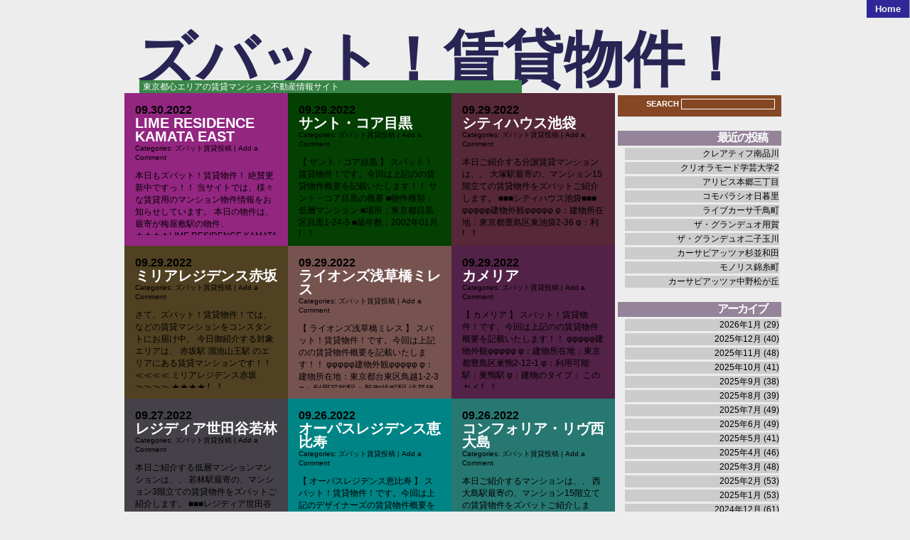

--- FILE ---
content_type: text/html; charset=UTF-8
request_url: https://zuba-tto.com/archives/date/2022/09
body_size: 8008
content:
<!DOCTYPE html PUBLIC "-//W3C//DTD XHTML 1.0 Transitional//EN" "http://www.w3.org/TR/xhtml1/DTD/xhtml1-transitional.dtd">
<html xmlns="http://www.w3.org/1999/xhtml">
<head profile="http://gmpg.org/xfn/11">
	<meta http-equiv="Content-Type" content="text/html; charset=UTF-8" />
	<link rel="shortcut icon" href="https://zuba-tto.com/wp-content/themes/threattocreativity/favicon.ico" /> 
				
				<link rel="stylesheet" href="https://zuba-tto.com/wp-content/themes/threattocreativity/style.css" type="text/css" media="screen" />
	<link rel="alternate" type="application/rss+xml" title="ズバット！賃貸物件！ RSS Feed" href="https://zuba-tto.com/feed" />
	<style>
	<!--
		.widgettitle {
			background: #948399; 
			}
		#recent-posts .widgettitle {
			background: #935082; 
			}
		#archives .widgettitle {
			background: #855770;
			}
		#linkcat-2 .widgettitle {
			background: #455368;
			}
		#recent-comments .widgettitle {
			background: #317907;
			}
		#sidebar .sidebar_header {
			background: #209486;
			}
		.searchform {
			background: #854724;
			
			}
		.commentlist li {
			border-bottom:1px solid #035409;
			}
		.blogtitle a {
			color: #282554 !important;
			}
		.blogtitle a:hover {
			color: #513313 !important;
			}
		#nav a, #nav a:visited {
			background: #312799 !important;
			}
		#nav a:hover {
			background: #638779 !important;
			}
		.blogdescription {
			background: #398648 !important;
			}
		ol.commentlist li.comment ul.children li.depth-2 { 
			border-left:5px solid #605539; 
			}
		ol.commentlist li.comment ul.children li.depth-3 { 
			border-left:5px solid #071138; 
			}
		ol.commentlist li.comment ul.children li.depth-4 { 
			border-left:5px solid #664801; 
			}
		ol.commentlist li.parent { 
			border-left:5px solid #339205; 
			}
	-->
	</style>	<link rel="pingback" href="https://zuba-tto.com/xmlrpc.php" />
	
		
		<!-- All in One SEO 4.1.1.2 -->
		<title>9月, 2022 | ズバット！賃貸物件！</title>
		<link rel="canonical" href="https://zuba-tto.com/archives/date/2022/09" />
		<link rel="next" href="https://zuba-tto.com/archives/date/2022/09/page/2" />
		<script type="application/ld+json" class="aioseo-schema">
			{"@context":"https:\/\/schema.org","@graph":[{"@type":"WebSite","@id":"https:\/\/zuba-tto.com\/#website","url":"https:\/\/zuba-tto.com\/","name":"\u30ba\u30d0\u30c3\u30c8\uff01\u8cc3\u8cb8\u7269\u4ef6\uff01","description":"\u6771\u4eac\u90fd\u5fc3\u30a8\u30ea\u30a2\u306e\u8cc3\u8cb8\u30de\u30f3\u30b7\u30e7\u30f3\u4e0d\u52d5\u7523\u60c5\u5831\u30b5\u30a4\u30c8","publisher":{"@id":"https:\/\/zuba-tto.com\/#organization"}},{"@type":"Organization","@id":"https:\/\/zuba-tto.com\/#organization","name":"\u30ba\u30d0\u30c3\u30c8\uff01\u8cc3\u8cb8\u7269\u4ef6\uff01","url":"https:\/\/zuba-tto.com\/"},{"@type":"BreadcrumbList","@id":"https:\/\/zuba-tto.com\/archives\/date\/2022\/09\/#breadcrumblist","itemListElement":[{"@type":"ListItem","@id":"https:\/\/zuba-tto.com\/#listItem","position":"1","item":{"@id":"https:\/\/zuba-tto.com\/#item","name":"\u30db\u30fc\u30e0","description":"\u8cc3\u8cb8\u7269\u4ef6\u3001\u30de\u30f3\u30b7\u30e7\u30f3\u60c5\u5831\u3092\u30ba\u30d0\u30c3\u30c8\uff01\uff01\u3054\u63d0\u4f9b\uff01\u6771\u4eac\u90fd\u5fc3\u30a8\u30ea\u30a2\u306e\u8cc3\u8cb8\u30de\u30f3\u30b7\u30e7\u30f3\u60c5\u5831\u3067\u3059\u3002","url":"https:\/\/zuba-tto.com\/"},"nextItem":"https:\/\/zuba-tto.com\/archives\/date\/2022\/#listItem"},{"@type":"ListItem","@id":"https:\/\/zuba-tto.com\/archives\/date\/2022\/#listItem","position":"2","item":{"@id":"https:\/\/zuba-tto.com\/archives\/date\/2022\/#item","name":"2022","url":"https:\/\/zuba-tto.com\/archives\/date\/2022\/"},"nextItem":"https:\/\/zuba-tto.com\/archives\/date\/2022\/09\/#listItem","previousItem":"https:\/\/zuba-tto.com\/#listItem"},{"@type":"ListItem","@id":"https:\/\/zuba-tto.com\/archives\/date\/2022\/09\/#listItem","position":"3","item":{"@id":"https:\/\/zuba-tto.com\/archives\/date\/2022\/09\/#item","name":"9\u6708, 2022","url":"https:\/\/zuba-tto.com\/archives\/date\/2022\/09\/"},"previousItem":"https:\/\/zuba-tto.com\/archives\/date\/2022\/#listItem"}]},{"@type":"CollectionPage","@id":"https:\/\/zuba-tto.com\/archives\/date\/2022\/09\/#collectionpage","url":"https:\/\/zuba-tto.com\/archives\/date\/2022\/09\/","name":"9\u6708, 2022 | \u30ba\u30d0\u30c3\u30c8\uff01\u8cc3\u8cb8\u7269\u4ef6\uff01","inLanguage":"ja","isPartOf":{"@id":"https:\/\/zuba-tto.com\/#website"},"breadcrumb":{"@id":"https:\/\/zuba-tto.com\/archives\/date\/2022\/09\/#breadcrumblist"}}]}
		</script>
		<!-- All in One SEO -->

<link rel='dns-prefetch' href='//s.w.org' />
		<script type="text/javascript">
			window._wpemojiSettings = {"baseUrl":"https:\/\/s.w.org\/images\/core\/emoji\/11.2.0\/72x72\/","ext":".png","svgUrl":"https:\/\/s.w.org\/images\/core\/emoji\/11.2.0\/svg\/","svgExt":".svg","source":{"concatemoji":"https:\/\/zuba-tto.com\/wp-includes\/js\/wp-emoji-release.min.js?ver=5.1.19"}};
			!function(e,a,t){var n,r,o,i=a.createElement("canvas"),p=i.getContext&&i.getContext("2d");function s(e,t){var a=String.fromCharCode;p.clearRect(0,0,i.width,i.height),p.fillText(a.apply(this,e),0,0);e=i.toDataURL();return p.clearRect(0,0,i.width,i.height),p.fillText(a.apply(this,t),0,0),e===i.toDataURL()}function c(e){var t=a.createElement("script");t.src=e,t.defer=t.type="text/javascript",a.getElementsByTagName("head")[0].appendChild(t)}for(o=Array("flag","emoji"),t.supports={everything:!0,everythingExceptFlag:!0},r=0;r<o.length;r++)t.supports[o[r]]=function(e){if(!p||!p.fillText)return!1;switch(p.textBaseline="top",p.font="600 32px Arial",e){case"flag":return s([55356,56826,55356,56819],[55356,56826,8203,55356,56819])?!1:!s([55356,57332,56128,56423,56128,56418,56128,56421,56128,56430,56128,56423,56128,56447],[55356,57332,8203,56128,56423,8203,56128,56418,8203,56128,56421,8203,56128,56430,8203,56128,56423,8203,56128,56447]);case"emoji":return!s([55358,56760,9792,65039],[55358,56760,8203,9792,65039])}return!1}(o[r]),t.supports.everything=t.supports.everything&&t.supports[o[r]],"flag"!==o[r]&&(t.supports.everythingExceptFlag=t.supports.everythingExceptFlag&&t.supports[o[r]]);t.supports.everythingExceptFlag=t.supports.everythingExceptFlag&&!t.supports.flag,t.DOMReady=!1,t.readyCallback=function(){t.DOMReady=!0},t.supports.everything||(n=function(){t.readyCallback()},a.addEventListener?(a.addEventListener("DOMContentLoaded",n,!1),e.addEventListener("load",n,!1)):(e.attachEvent("onload",n),a.attachEvent("onreadystatechange",function(){"complete"===a.readyState&&t.readyCallback()})),(n=t.source||{}).concatemoji?c(n.concatemoji):n.wpemoji&&n.twemoji&&(c(n.twemoji),c(n.wpemoji)))}(window,document,window._wpemojiSettings);
		</script>
		<style type="text/css">
img.wp-smiley,
img.emoji {
	display: inline !important;
	border: none !important;
	box-shadow: none !important;
	height: 1em !important;
	width: 1em !important;
	margin: 0 .07em !important;
	vertical-align: -0.1em !important;
	background: none !important;
	padding: 0 !important;
}
</style>
	<link rel='stylesheet' id='wp-block-library-css'  href='https://zuba-tto.com/wp-includes/css/dist/block-library/style.min.css?ver=5.1.19' type='text/css' media='all' />
<link rel='https://api.w.org/' href='https://zuba-tto.com/wp-json/' />
<link rel="EditURI" type="application/rsd+xml" title="RSD" href="https://zuba-tto.com/xmlrpc.php?rsd" />
<link rel="wlwmanifest" type="application/wlwmanifest+xml" href="https://zuba-tto.com/wp-includes/wlwmanifest.xml" /> 
<meta name="generator" content="WordPress 5.1.19" />

</head>
<body>

		<div id="header_nav">
        	<ul id="nav" class="clearfloat">
				<li><a href="https://zuba-tto.com/" class="on">Home</a></li> 
							</ul>
		</div>
		<div id="header_left">
        	<div class="blogtitle">
            	<a href="https://zuba-tto.com">ズバット！賃貸物件！</a>
            </div>
            <div class="blogdescription">
				東京都心エリアの賃貸マンション不動産情報サイト            </div>
		</div><div style="clear:both;"></div>
		<div id="contentwrap">
			<div id="content">
				<div id="banner">
                </div>
				<div id="aligner">
				<!-- <div id="fun"></div> -->
								
                <div onclick="location.href='https://zuba-tto.com/archives/16750';" style="cursor:pointer;background:#932681;" class="post bg thickbox" id="thickbox post-16750">
                	<div class="bg">
						<div class="postdate">
							09.30.2022                        </div>
						<div class="posttitle">
                        	<a href="https://zuba-tto.com/archives/16750" rel="bookmark" title="Permanent Link to LIME RESIDENCE KAMATA EAST">LIME RESIDENCE KAMATA EAST</a>
                        </div>
						<div>
                        	<small>
                            	Categories: <a href="https://zuba-tto.com/archives/category/toukou" rel="category tag">ズバット賃貸投稿</a> | <a href="https://zuba-tto.com/archives/16750#respond">Add a Comment</a>                            </small>
                        </div>
						<div align="center" class="entrywhole">
							<div align="left" class="entry">
								<p>本日もズバット！賃貸物件！ 絶賛更新中ですっ！！ 当サイトでは、様々な賃貸用のマンション物件情報をお知らせしています。 本日の物件は、最寄が梅屋敷駅の物件、 ★★★★LIME RESIDENCE KAMATA EAST★ [&hellip;]</p>
							</div>
						</div>
                    </div>
				</div>

								
                <div onclick="location.href='https://zuba-tto.com/archives/16748';" style="cursor:pointer;background:#034002;" class="post bg thickbox" id="thickbox post-16748">
                	<div class="bg">
						<div class="postdate">
							09.29.2022                        </div>
						<div class="posttitle">
                        	<a href="https://zuba-tto.com/archives/16748" rel="bookmark" title="Permanent Link to サント・コア目黒">サント・コア目黒</a>
                        </div>
						<div>
                        	<small>
                            	Categories: <a href="https://zuba-tto.com/archives/category/toukou" rel="category tag">ズバット賃貸投稿</a> | <a href="https://zuba-tto.com/archives/16748#respond">Add a Comment</a>                            </small>
                        </div>
						<div align="center" class="entrywhole">
							<div align="left" class="entry">
								<p>【 サント・コア目黒 】 スバット！賃貸物件！です。今回は上記のの賃貸物件概要を記載いたします！！ サント・コア目黒の概要 ■物件種類： 低層マンション ■場所：東京都目黒区目黒1-24-5 ■築年数：2002年01月  [&hellip;]</p>
							</div>
						</div>
                    </div>
				</div>

								
                <div onclick="location.href='https://zuba-tto.com/archives/16746';" style="cursor:pointer;background:#562838;" class="post bg thickbox" id="thickbox post-16746">
                	<div class="bg">
						<div class="postdate">
							09.29.2022                        </div>
						<div class="posttitle">
                        	<a href="https://zuba-tto.com/archives/16746" rel="bookmark" title="Permanent Link to シティハウス池袋">シティハウス池袋</a>
                        </div>
						<div>
                        	<small>
                            	Categories: <a href="https://zuba-tto.com/archives/category/toukou" rel="category tag">ズバット賃貸投稿</a> | <a href="https://zuba-tto.com/archives/16746#respond">Add a Comment</a>                            </small>
                        </div>
						<div align="center" class="entrywhole">
							<div align="left" class="entry">
								<p>本日ご紹介する分譲賃貸マンションは、、 大塚駅最寄の、マンション15階立ての賃貸物件をズバットご紹介します。 ■■■シティハウス池袋■■■ φφφφφ建物外観φφφφφ φ：建物所在地：東京都豊島区東池袋2-36 φ：利 [&hellip;]</p>
							</div>
						</div>
                    </div>
				</div>

								
                <div onclick="location.href='https://zuba-tto.com/archives/16744';" style="cursor:pointer;background:#504122;" class="post bg thickbox" id="thickbox post-16744">
                	<div class="bg">
						<div class="postdate">
							09.29.2022                        </div>
						<div class="posttitle">
                        	<a href="https://zuba-tto.com/archives/16744" rel="bookmark" title="Permanent Link to ミリアレジデンス赤坂">ミリアレジデンス赤坂</a>
                        </div>
						<div>
                        	<small>
                            	Categories: <a href="https://zuba-tto.com/archives/category/toukou" rel="category tag">ズバット賃貸投稿</a> | <a href="https://zuba-tto.com/archives/16744#respond">Add a Comment</a>                            </small>
                        </div>
						<div align="center" class="entrywhole">
							<div align="left" class="entry">
								<p>さて、ズバット！賃貸物件！では、 などの賃貸マンションをコンスタントにお届け中。 今日御紹介する対象エリアは、 赤坂駅 溜池山王駅 のエリアにある賃貸マンションです！！ ≪≪≪≪ ミリアレジデンス赤坂 ≫≫≫≫ ★★★★ [&hellip;]</p>
							</div>
						</div>
                    </div>
				</div>

								
                <div onclick="location.href='https://zuba-tto.com/archives/16742';" style="cursor:pointer;background:#775350;" class="post bg thickbox" id="thickbox post-16742">
                	<div class="bg">
						<div class="postdate">
							09.29.2022                        </div>
						<div class="posttitle">
                        	<a href="https://zuba-tto.com/archives/16742" rel="bookmark" title="Permanent Link to ライオンズ浅草橋ミレス">ライオンズ浅草橋ミレス</a>
                        </div>
						<div>
                        	<small>
                            	Categories: <a href="https://zuba-tto.com/archives/category/toukou" rel="category tag">ズバット賃貸投稿</a> | <a href="https://zuba-tto.com/archives/16742#respond">Add a Comment</a>                            </small>
                        </div>
						<div align="center" class="entrywhole">
							<div align="left" class="entry">
								<p>【 ライオンズ浅草橋ミレス 】 スバット！賃貸物件！です。今回は上記のの賃貸物件概要を記載いたします！！ φφφφφ建物外観φφφφφ φ：建物所在地：東京都台東区鳥越1-2-3 φ：利用可能駅：新御徒町駅 浅草橋駅 蔵 [&hellip;]</p>
							</div>
						</div>
                    </div>
				</div>

								
                <div onclick="location.href='https://zuba-tto.com/archives/16740';" style="cursor:pointer;background:#532248;" class="post bg thickbox" id="thickbox post-16740">
                	<div class="bg">
						<div class="postdate">
							09.29.2022                        </div>
						<div class="posttitle">
                        	<a href="https://zuba-tto.com/archives/16740" rel="bookmark" title="Permanent Link to カメリア">カメリア</a>
                        </div>
						<div>
                        	<small>
                            	Categories: <a href="https://zuba-tto.com/archives/category/toukou" rel="category tag">ズバット賃貸投稿</a> | <a href="https://zuba-tto.com/archives/16740#respond">Add a Comment</a>                            </small>
                        </div>
						<div align="center" class="entrywhole">
							<div align="left" class="entry">
								<p>【 カメリア 】 スバット！賃貸物件！です。今回は上記のの賃貸物件概要を記載いたします！！ φφφφφ建物外観φφφφφ φ：建物所在地：東京都豊島区巣鴨2-12-1 φ：利用可能駅：巣鴨駅 φ：建物のタイプ： このカメ [&hellip;]</p>
							</div>
						</div>
                    </div>
				</div>

								
                <div onclick="location.href='https://zuba-tto.com/archives/16738';" style="cursor:pointer;background:#454149;" class="post bg thickbox" id="thickbox post-16738">
                	<div class="bg">
						<div class="postdate">
							09.27.2022                        </div>
						<div class="posttitle">
                        	<a href="https://zuba-tto.com/archives/16738" rel="bookmark" title="Permanent Link to レジディア世田谷若林">レジディア世田谷若林</a>
                        </div>
						<div>
                        	<small>
                            	Categories: <a href="https://zuba-tto.com/archives/category/toukou" rel="category tag">ズバット賃貸投稿</a> | <a href="https://zuba-tto.com/archives/16738#respond">Add a Comment</a>                            </small>
                        </div>
						<div align="center" class="entrywhole">
							<div align="left" class="entry">
								<p>本日ご紹介する低層マンションマンションは、、 若林駅最寄の、マンション3階立ての賃貸物件をズバットご紹介します。 ■■■レジディア世田谷若林■■■ レジディア世田谷若林の概要 ■物件種類： 低層マンション ■場所：東京都 [&hellip;]</p>
							</div>
						</div>
                    </div>
				</div>

								
                <div onclick="location.href='https://zuba-tto.com/archives/16736';" style="cursor:pointer;background:#008485;" class="post bg thickbox" id="thickbox post-16736">
                	<div class="bg">
						<div class="postdate">
							09.26.2022                        </div>
						<div class="posttitle">
                        	<a href="https://zuba-tto.com/archives/16736" rel="bookmark" title="Permanent Link to オーパスレジデンス恵比寿">オーパスレジデンス恵比寿</a>
                        </div>
						<div>
                        	<small>
                            	Categories: <a href="https://zuba-tto.com/archives/category/toukou" rel="category tag">ズバット賃貸投稿</a> | <a href="https://zuba-tto.com/archives/16736#respond">Add a Comment</a>                            </small>
                        </div>
						<div align="center" class="entrywhole">
							<div align="left" class="entry">
								<p>【 オーパスレジデンス恵比寿 】 スバット！賃貸物件！です。今回は上記のデザイナーズの賃貸物件概要を記載いたします！！ φφφφφ建物外観φφφφφ φ：建物所在地：東京都渋谷区恵比寿南2-4-4 φ：利用可能駅： [&hellip;]</p>
							</div>
						</div>
                    </div>
				</div>

								
                <div onclick="location.href='https://zuba-tto.com/archives/16734';" style="cursor:pointer;background:#277872;" class="post bg thickbox" id="thickbox post-16734">
                	<div class="bg">
						<div class="postdate">
							09.26.2022                        </div>
						<div class="posttitle">
                        	<a href="https://zuba-tto.com/archives/16734" rel="bookmark" title="Permanent Link to コンフォリア・リヴ西大島">コンフォリア・リヴ西大島</a>
                        </div>
						<div>
                        	<small>
                            	Categories: <a href="https://zuba-tto.com/archives/category/toukou" rel="category tag">ズバット賃貸投稿</a> | <a href="https://zuba-tto.com/archives/16734#respond">Add a Comment</a>                            </small>
                        </div>
						<div align="center" class="entrywhole">
							<div align="left" class="entry">
								<p>本日ご紹介するマンションは、、 西大島駅最寄の、マンション15階立ての賃貸物件をズバットご紹介します。 ■■■コンフォリア・リヴ西大島■■■ ★★★★概要★★★★ ①所在地：東京都江東区大島3-14-16 ②竣工：202 [&hellip;]</p>
							</div>
						</div>
                    </div>
				</div>

								
                <div onclick="location.href='https://zuba-tto.com/archives/16732';" style="cursor:pointer;background:#724386;" class="post bg thickbox" id="thickbox post-16732">
                	<div class="bg">
						<div class="postdate">
							09.26.2022                        </div>
						<div class="posttitle">
                        	<a href="https://zuba-tto.com/archives/16732" rel="bookmark" title="Permanent Link to コンフォリア高島平">コンフォリア高島平</a>
                        </div>
						<div>
                        	<small>
                            	Categories: <a href="https://zuba-tto.com/archives/category/toukou" rel="category tag">ズバット賃貸投稿</a> | <a href="https://zuba-tto.com/archives/16732#respond">Add a Comment</a>                            </small>
                        </div>
						<div align="center" class="entrywhole">
							<div align="left" class="entry">
								<p>本日ご紹介するマンションは、、 高島平駅最寄の、マンション8階立ての賃貸物件をズバットご紹介します。 ■■■コンフォリア高島平■■■ コンフォリア高島平の概要 ■物件種類： ■場所：東京都板橋区新河岸2-1-40 ■築年 [&hellip;]</p>
							</div>
						</div>
                    </div>
				</div>

				
								
                
				<div style="clear:both;">
                </div></div>

				<div align="center" id="navlink">
					<a href="https://zuba-tto.com/archives/date/2022/09/page/2" >次ページへ &raquo;</a>                </div>
			</div>

					<div id="sidebar">

				

			<li id="search-2" class="widget widget_search"><div class="searchform"><form method="get" id="searchform" action="https://zuba-tto.com/">
SEARCH <input type="text" value="" name="s" id="search" />
<input type="submit" id="searchsubmit" value="Search" />
</form></div></li>
		<li id="recent-posts-2" class="widget widget_recent_entries">		<h2 class="widgettitle">最近の投稿</h2>
		<ul>
											<li>
					<a href="https://zuba-tto.com/archives/18960">クレアティフ南品川</a>
									</li>
											<li>
					<a href="https://zuba-tto.com/archives/18958">クリオラモード学芸大学2</a>
									</li>
											<li>
					<a href="https://zuba-tto.com/archives/18956">アリビス本郷三丁目</a>
									</li>
											<li>
					<a href="https://zuba-tto.com/archives/18954">コモパラシオ日暮里</a>
									</li>
											<li>
					<a href="https://zuba-tto.com/archives/18952">ライブカーサ千鳥町</a>
									</li>
											<li>
					<a href="https://zuba-tto.com/archives/18950">ザ・グランデュオ用賀</a>
									</li>
											<li>
					<a href="https://zuba-tto.com/archives/18948">ザ・グランデュオ二子玉川</a>
									</li>
											<li>
					<a href="https://zuba-tto.com/archives/18946">カーサピアッツァ杉並和田</a>
									</li>
											<li>
					<a href="https://zuba-tto.com/archives/18944">モノリス錦糸町</a>
									</li>
											<li>
					<a href="https://zuba-tto.com/archives/18942">カーサピアッツァ中野松が丘</a>
									</li>
					</ul>
		</li>
<li id="archives-2" class="widget widget_archive"><h2 class="widgettitle">アーカイブ</h2>
		<ul>
				<li><a href='https://zuba-tto.com/archives/date/2026/01'>2026年1月</a>&nbsp;(29)</li>
	<li><a href='https://zuba-tto.com/archives/date/2025/12'>2025年12月</a>&nbsp;(40)</li>
	<li><a href='https://zuba-tto.com/archives/date/2025/11'>2025年11月</a>&nbsp;(48)</li>
	<li><a href='https://zuba-tto.com/archives/date/2025/10'>2025年10月</a>&nbsp;(41)</li>
	<li><a href='https://zuba-tto.com/archives/date/2025/09'>2025年9月</a>&nbsp;(38)</li>
	<li><a href='https://zuba-tto.com/archives/date/2025/08'>2025年8月</a>&nbsp;(39)</li>
	<li><a href='https://zuba-tto.com/archives/date/2025/07'>2025年7月</a>&nbsp;(49)</li>
	<li><a href='https://zuba-tto.com/archives/date/2025/06'>2025年6月</a>&nbsp;(49)</li>
	<li><a href='https://zuba-tto.com/archives/date/2025/05'>2025年5月</a>&nbsp;(41)</li>
	<li><a href='https://zuba-tto.com/archives/date/2025/04'>2025年4月</a>&nbsp;(46)</li>
	<li><a href='https://zuba-tto.com/archives/date/2025/03'>2025年3月</a>&nbsp;(48)</li>
	<li><a href='https://zuba-tto.com/archives/date/2025/02'>2025年2月</a>&nbsp;(53)</li>
	<li><a href='https://zuba-tto.com/archives/date/2025/01'>2025年1月</a>&nbsp;(53)</li>
	<li><a href='https://zuba-tto.com/archives/date/2024/12'>2024年12月</a>&nbsp;(61)</li>
	<li><a href='https://zuba-tto.com/archives/date/2024/11'>2024年11月</a>&nbsp;(14)</li>
	<li><a href='https://zuba-tto.com/archives/date/2024/09'>2024年9月</a>&nbsp;(3)</li>
	<li><a href='https://zuba-tto.com/archives/date/2024/07'>2024年7月</a>&nbsp;(2)</li>
	<li><a href='https://zuba-tto.com/archives/date/2024/04'>2024年4月</a>&nbsp;(5)</li>
	<li><a href='https://zuba-tto.com/archives/date/2024/03'>2024年3月</a>&nbsp;(40)</li>
	<li><a href='https://zuba-tto.com/archives/date/2024/02'>2024年2月</a>&nbsp;(7)</li>
	<li><a href='https://zuba-tto.com/archives/date/2024/01'>2024年1月</a>&nbsp;(31)</li>
	<li><a href='https://zuba-tto.com/archives/date/2023/12'>2023年12月</a>&nbsp;(4)</li>
	<li><a href='https://zuba-tto.com/archives/date/2023/11'>2023年11月</a>&nbsp;(14)</li>
	<li><a href='https://zuba-tto.com/archives/date/2023/10'>2023年10月</a>&nbsp;(33)</li>
	<li><a href='https://zuba-tto.com/archives/date/2023/09'>2023年9月</a>&nbsp;(11)</li>
	<li><a href='https://zuba-tto.com/archives/date/2023/08'>2023年8月</a>&nbsp;(19)</li>
	<li><a href='https://zuba-tto.com/archives/date/2023/07'>2023年7月</a>&nbsp;(4)</li>
	<li><a href='https://zuba-tto.com/archives/date/2023/06'>2023年6月</a>&nbsp;(8)</li>
	<li><a href='https://zuba-tto.com/archives/date/2023/05'>2023年5月</a>&nbsp;(16)</li>
	<li><a href='https://zuba-tto.com/archives/date/2023/04'>2023年4月</a>&nbsp;(25)</li>
	<li><a href='https://zuba-tto.com/archives/date/2023/03'>2023年3月</a>&nbsp;(43)</li>
	<li><a href='https://zuba-tto.com/archives/date/2023/02'>2023年2月</a>&nbsp;(73)</li>
	<li><a href='https://zuba-tto.com/archives/date/2023/01'>2023年1月</a>&nbsp;(51)</li>
	<li><a href='https://zuba-tto.com/archives/date/2022/12'>2022年12月</a>&nbsp;(11)</li>
	<li><a href='https://zuba-tto.com/archives/date/2022/11'>2022年11月</a>&nbsp;(22)</li>
	<li><a href='https://zuba-tto.com/archives/date/2022/10'>2022年10月</a>&nbsp;(34)</li>
	<li><a href='https://zuba-tto.com/archives/date/2022/09'>2022年9月</a>&nbsp;(38)</li>
	<li><a href='https://zuba-tto.com/archives/date/2022/08'>2022年8月</a>&nbsp;(24)</li>
	<li><a href='https://zuba-tto.com/archives/date/2022/07'>2022年7月</a>&nbsp;(32)</li>
	<li><a href='https://zuba-tto.com/archives/date/2022/06'>2022年6月</a>&nbsp;(30)</li>
	<li><a href='https://zuba-tto.com/archives/date/2022/05'>2022年5月</a>&nbsp;(50)</li>
	<li><a href='https://zuba-tto.com/archives/date/2022/04'>2022年4月</a>&nbsp;(38)</li>
	<li><a href='https://zuba-tto.com/archives/date/2022/03'>2022年3月</a>&nbsp;(68)</li>
	<li><a href='https://zuba-tto.com/archives/date/2022/02'>2022年2月</a>&nbsp;(70)</li>
	<li><a href='https://zuba-tto.com/archives/date/2022/01'>2022年1月</a>&nbsp;(59)</li>
	<li><a href='https://zuba-tto.com/archives/date/2021/12'>2021年12月</a>&nbsp;(29)</li>
	<li><a href='https://zuba-tto.com/archives/date/2021/11'>2021年11月</a>&nbsp;(48)</li>
	<li><a href='https://zuba-tto.com/archives/date/2021/10'>2021年10月</a>&nbsp;(59)</li>
	<li><a href='https://zuba-tto.com/archives/date/2021/09'>2021年9月</a>&nbsp;(52)</li>
	<li><a href='https://zuba-tto.com/archives/date/2021/08'>2021年8月</a>&nbsp;(43)</li>
	<li><a href='https://zuba-tto.com/archives/date/2021/07'>2021年7月</a>&nbsp;(37)</li>
	<li><a href='https://zuba-tto.com/archives/date/2021/06'>2021年6月</a>&nbsp;(48)</li>
	<li><a href='https://zuba-tto.com/archives/date/2021/05'>2021年5月</a>&nbsp;(40)</li>
	<li><a href='https://zuba-tto.com/archives/date/2021/04'>2021年4月</a>&nbsp;(38)</li>
	<li><a href='https://zuba-tto.com/archives/date/2021/03'>2021年3月</a>&nbsp;(27)</li>
	<li><a href='https://zuba-tto.com/archives/date/2021/02'>2021年2月</a>&nbsp;(42)</li>
	<li><a href='https://zuba-tto.com/archives/date/2021/01'>2021年1月</a>&nbsp;(50)</li>
	<li><a href='https://zuba-tto.com/archives/date/2020/12'>2020年12月</a>&nbsp;(39)</li>
	<li><a href='https://zuba-tto.com/archives/date/2020/11'>2020年11月</a>&nbsp;(43)</li>
	<li><a href='https://zuba-tto.com/archives/date/2020/10'>2020年10月</a>&nbsp;(48)</li>
	<li><a href='https://zuba-tto.com/archives/date/2020/09'>2020年9月</a>&nbsp;(57)</li>
	<li><a href='https://zuba-tto.com/archives/date/2020/08'>2020年8月</a>&nbsp;(54)</li>
	<li><a href='https://zuba-tto.com/archives/date/2020/07'>2020年7月</a>&nbsp;(63)</li>
	<li><a href='https://zuba-tto.com/archives/date/2020/06'>2020年6月</a>&nbsp;(68)</li>
	<li><a href='https://zuba-tto.com/archives/date/2020/05'>2020年5月</a>&nbsp;(63)</li>
	<li><a href='https://zuba-tto.com/archives/date/2020/04'>2020年4月</a>&nbsp;(71)</li>
	<li><a href='https://zuba-tto.com/archives/date/2020/03'>2020年3月</a>&nbsp;(87)</li>
	<li><a href='https://zuba-tto.com/archives/date/2020/02'>2020年2月</a>&nbsp;(75)</li>
	<li><a href='https://zuba-tto.com/archives/date/2020/01'>2020年1月</a>&nbsp;(71)</li>
	<li><a href='https://zuba-tto.com/archives/date/2019/12'>2019年12月</a>&nbsp;(76)</li>
	<li><a href='https://zuba-tto.com/archives/date/2019/11'>2019年11月</a>&nbsp;(89)</li>
	<li><a href='https://zuba-tto.com/archives/date/2019/10'>2019年10月</a>&nbsp;(89)</li>
	<li><a href='https://zuba-tto.com/archives/date/2019/09'>2019年9月</a>&nbsp;(81)</li>
	<li><a href='https://zuba-tto.com/archives/date/2019/08'>2019年8月</a>&nbsp;(82)</li>
	<li><a href='https://zuba-tto.com/archives/date/2019/07'>2019年7月</a>&nbsp;(94)</li>
	<li><a href='https://zuba-tto.com/archives/date/2019/06'>2019年6月</a>&nbsp;(92)</li>
	<li><a href='https://zuba-tto.com/archives/date/2019/05'>2019年5月</a>&nbsp;(101)</li>
	<li><a href='https://zuba-tto.com/archives/date/2019/04'>2019年4月</a>&nbsp;(109)</li>
	<li><a href='https://zuba-tto.com/archives/date/2019/03'>2019年3月</a>&nbsp;(114)</li>
	<li><a href='https://zuba-tto.com/archives/date/2019/02'>2019年2月</a>&nbsp;(78)</li>
	<li><a href='https://zuba-tto.com/archives/date/2019/01'>2019年1月</a>&nbsp;(87)</li>
	<li><a href='https://zuba-tto.com/archives/date/2018/12'>2018年12月</a>&nbsp;(95)</li>
	<li><a href='https://zuba-tto.com/archives/date/2018/11'>2018年11月</a>&nbsp;(93)</li>
	<li><a href='https://zuba-tto.com/archives/date/2018/10'>2018年10月</a>&nbsp;(100)</li>
	<li><a href='https://zuba-tto.com/archives/date/2018/09'>2018年9月</a>&nbsp;(99)</li>
	<li><a href='https://zuba-tto.com/archives/date/2018/08'>2018年8月</a>&nbsp;(62)</li>
	<li><a href='https://zuba-tto.com/archives/date/2018/07'>2018年7月</a>&nbsp;(97)</li>
	<li><a href='https://zuba-tto.com/archives/date/2018/06'>2018年6月</a>&nbsp;(87)</li>
	<li><a href='https://zuba-tto.com/archives/date/2018/05'>2018年5月</a>&nbsp;(67)</li>
	<li><a href='https://zuba-tto.com/archives/date/2018/04'>2018年4月</a>&nbsp;(59)</li>
	<li><a href='https://zuba-tto.com/archives/date/2018/03'>2018年3月</a>&nbsp;(75)</li>
	<li><a href='https://zuba-tto.com/archives/date/2018/02'>2018年2月</a>&nbsp;(79)</li>
	<li><a href='https://zuba-tto.com/archives/date/2018/01'>2018年1月</a>&nbsp;(59)</li>
	<li><a href='https://zuba-tto.com/archives/date/2017/12'>2017年12月</a>&nbsp;(72)</li>
	<li><a href='https://zuba-tto.com/archives/date/2017/11'>2017年11月</a>&nbsp;(67)</li>
	<li><a href='https://zuba-tto.com/archives/date/2017/10'>2017年10月</a>&nbsp;(95)</li>
	<li><a href='https://zuba-tto.com/archives/date/2017/09'>2017年9月</a>&nbsp;(103)</li>
	<li><a href='https://zuba-tto.com/archives/date/2017/08'>2017年8月</a>&nbsp;(114)</li>
	<li><a href='https://zuba-tto.com/archives/date/2017/07'>2017年7月</a>&nbsp;(100)</li>
	<li><a href='https://zuba-tto.com/archives/date/2017/06'>2017年6月</a>&nbsp;(116)</li>
	<li><a href='https://zuba-tto.com/archives/date/2017/05'>2017年5月</a>&nbsp;(110)</li>
	<li><a href='https://zuba-tto.com/archives/date/2017/04'>2017年4月</a>&nbsp;(116)</li>
	<li><a href='https://zuba-tto.com/archives/date/2017/03'>2017年3月</a>&nbsp;(121)</li>
	<li><a href='https://zuba-tto.com/archives/date/2017/02'>2017年2月</a>&nbsp;(129)</li>
	<li><a href='https://zuba-tto.com/archives/date/2017/01'>2017年1月</a>&nbsp;(113)</li>
	<li><a href='https://zuba-tto.com/archives/date/2016/12'>2016年12月</a>&nbsp;(131)</li>
	<li><a href='https://zuba-tto.com/archives/date/2016/11'>2016年11月</a>&nbsp;(116)</li>
	<li><a href='https://zuba-tto.com/archives/date/2016/10'>2016年10月</a>&nbsp;(150)</li>
	<li><a href='https://zuba-tto.com/archives/date/2016/09'>2016年9月</a>&nbsp;(154)</li>
	<li><a href='https://zuba-tto.com/archives/date/2016/08'>2016年8月</a>&nbsp;(168)</li>
	<li><a href='https://zuba-tto.com/archives/date/2016/07'>2016年7月</a>&nbsp;(197)</li>
	<li><a href='https://zuba-tto.com/archives/date/2016/06'>2016年6月</a>&nbsp;(200)</li>
	<li><a href='https://zuba-tto.com/archives/date/2016/05'>2016年5月</a>&nbsp;(167)</li>
	<li><a href='https://zuba-tto.com/archives/date/2016/04'>2016年4月</a>&nbsp;(130)</li>
	<li><a href='https://zuba-tto.com/archives/date/2016/03'>2016年3月</a>&nbsp;(80)</li>
	<li><a href='https://zuba-tto.com/archives/date/2016/02'>2016年2月</a>&nbsp;(57)</li>
	<li><a href='https://zuba-tto.com/archives/date/2016/01'>2016年1月</a>&nbsp;(79)</li>
	<li><a href='https://zuba-tto.com/archives/date/2015/12'>2015年12月</a>&nbsp;(88)</li>
	<li><a href='https://zuba-tto.com/archives/date/2015/11'>2015年11月</a>&nbsp;(11)</li>
	<li><a href='https://zuba-tto.com/archives/date/2015/10'>2015年10月</a>&nbsp;(16)</li>
	<li><a href='https://zuba-tto.com/archives/date/2015/09'>2015年9月</a>&nbsp;(7)</li>
	<li><a href='https://zuba-tto.com/archives/date/2015/08'>2015年8月</a>&nbsp;(13)</li>
	<li><a href='https://zuba-tto.com/archives/date/2015/07'>2015年7月</a>&nbsp;(25)</li>
	<li><a href='https://zuba-tto.com/archives/date/2015/06'>2015年6月</a>&nbsp;(13)</li>
	<li><a href='https://zuba-tto.com/archives/date/2015/05'>2015年5月</a>&nbsp;(12)</li>
	<li><a href='https://zuba-tto.com/archives/date/2015/04'>2015年4月</a>&nbsp;(15)</li>
	<li><a href='https://zuba-tto.com/archives/date/2015/03'>2015年3月</a>&nbsp;(13)</li>
	<li><a href='https://zuba-tto.com/archives/date/2015/02'>2015年2月</a>&nbsp;(11)</li>
	<li><a href='https://zuba-tto.com/archives/date/2015/01'>2015年1月</a>&nbsp;(8)</li>
	<li><a href='https://zuba-tto.com/archives/date/2014/12'>2014年12月</a>&nbsp;(11)</li>
	<li><a href='https://zuba-tto.com/archives/date/2014/11'>2014年11月</a>&nbsp;(16)</li>
	<li><a href='https://zuba-tto.com/archives/date/2014/10'>2014年10月</a>&nbsp;(15)</li>
	<li><a href='https://zuba-tto.com/archives/date/2014/09'>2014年9月</a>&nbsp;(21)</li>
	<li><a href='https://zuba-tto.com/archives/date/2014/08'>2014年8月</a>&nbsp;(18)</li>
	<li><a href='https://zuba-tto.com/archives/date/2014/07'>2014年7月</a>&nbsp;(39)</li>
	<li><a href='https://zuba-tto.com/archives/date/2014/06'>2014年6月</a>&nbsp;(23)</li>
	<li><a href='https://zuba-tto.com/archives/date/2014/05'>2014年5月</a>&nbsp;(35)</li>
	<li><a href='https://zuba-tto.com/archives/date/2014/04'>2014年4月</a>&nbsp;(44)</li>
	<li><a href='https://zuba-tto.com/archives/date/2014/03'>2014年3月</a>&nbsp;(126)</li>
	<li><a href='https://zuba-tto.com/archives/date/2014/02'>2014年2月</a>&nbsp;(176)</li>
	<li><a href='https://zuba-tto.com/archives/date/2014/01'>2014年1月</a>&nbsp;(152)</li>
	<li><a href='https://zuba-tto.com/archives/date/2013/12'>2013年12月</a>&nbsp;(132)</li>
	<li><a href='https://zuba-tto.com/archives/date/2013/11'>2013年11月</a>&nbsp;(220)</li>
	<li><a href='https://zuba-tto.com/archives/date/2013/10'>2013年10月</a>&nbsp;(220)</li>
	<li><a href='https://zuba-tto.com/archives/date/2013/09'>2013年9月</a>&nbsp;(245)</li>
	<li><a href='https://zuba-tto.com/archives/date/2013/07'>2013年7月</a>&nbsp;(1)</li>
		</ul>
			</li>
<li id="categories-2" class="widget widget_categories"><h2 class="widgettitle">カテゴリー</h2>
		<ul>
				<li class="cat-item cat-item-1"><a href="https://zuba-tto.com/archives/category/toukou" title="ズバット！賃貸物件！で投稿した記事の一覧になります。">ズバット賃貸投稿</a>
</li>
		</ul>
			</li>
<li id="calendar-2" class="widget widget_calendar"><div id="calendar_wrap" class="calendar_wrap"><table id="wp-calendar">
	<caption>2022年9月</caption>
	<thead>
	<tr>
		<th scope="col" title="月曜日">月</th>
		<th scope="col" title="火曜日">火</th>
		<th scope="col" title="水曜日">水</th>
		<th scope="col" title="木曜日">木</th>
		<th scope="col" title="金曜日">金</th>
		<th scope="col" title="土曜日">土</th>
		<th scope="col" title="日曜日">日</th>
	</tr>
	</thead>

	<tfoot>
	<tr>
		<td colspan="3" id="prev"><a href="https://zuba-tto.com/archives/date/2022/08">&laquo; 8月</a></td>
		<td class="pad">&nbsp;</td>
		<td colspan="3" id="next"><a href="https://zuba-tto.com/archives/date/2022/10">10月 &raquo;</a></td>
	</tr>
	</tfoot>

	<tbody>
	<tr>
		<td colspan="3" class="pad">&nbsp;</td><td><a href="https://zuba-tto.com/archives/date/2022/09/01" aria-label="2022年9月1日 に投稿を公開">1</a></td><td><a href="https://zuba-tto.com/archives/date/2022/09/02" aria-label="2022年9月2日 に投稿を公開">2</a></td><td>3</td><td>4</td>
	</tr>
	<tr>
		<td><a href="https://zuba-tto.com/archives/date/2022/09/05" aria-label="2022年9月5日 に投稿を公開">5</a></td><td><a href="https://zuba-tto.com/archives/date/2022/09/06" aria-label="2022年9月6日 に投稿を公開">6</a></td><td><a href="https://zuba-tto.com/archives/date/2022/09/07" aria-label="2022年9月7日 に投稿を公開">7</a></td><td>8</td><td><a href="https://zuba-tto.com/archives/date/2022/09/09" aria-label="2022年9月9日 に投稿を公開">9</a></td><td>10</td><td><a href="https://zuba-tto.com/archives/date/2022/09/11" aria-label="2022年9月11日 に投稿を公開">11</a></td>
	</tr>
	<tr>
		<td><a href="https://zuba-tto.com/archives/date/2022/09/12" aria-label="2022年9月12日 に投稿を公開">12</a></td><td><a href="https://zuba-tto.com/archives/date/2022/09/13" aria-label="2022年9月13日 に投稿を公開">13</a></td><td>14</td><td>15</td><td><a href="https://zuba-tto.com/archives/date/2022/09/16" aria-label="2022年9月16日 に投稿を公開">16</a></td><td><a href="https://zuba-tto.com/archives/date/2022/09/17" aria-label="2022年9月17日 に投稿を公開">17</a></td><td>18</td>
	</tr>
	<tr>
		<td>19</td><td><a href="https://zuba-tto.com/archives/date/2022/09/20" aria-label="2022年9月20日 に投稿を公開">20</a></td><td>21</td><td><a href="https://zuba-tto.com/archives/date/2022/09/22" aria-label="2022年9月22日 に投稿を公開">22</a></td><td><a href="https://zuba-tto.com/archives/date/2022/09/23" aria-label="2022年9月23日 に投稿を公開">23</a></td><td><a href="https://zuba-tto.com/archives/date/2022/09/24" aria-label="2022年9月24日 に投稿を公開">24</a></td><td>25</td>
	</tr>
	<tr>
		<td><a href="https://zuba-tto.com/archives/date/2022/09/26" aria-label="2022年9月26日 に投稿を公開">26</a></td><td><a href="https://zuba-tto.com/archives/date/2022/09/27" aria-label="2022年9月27日 に投稿を公開">27</a></td><td>28</td><td><a href="https://zuba-tto.com/archives/date/2022/09/29" aria-label="2022年9月29日 に投稿を公開">29</a></td><td><a href="https://zuba-tto.com/archives/date/2022/09/30" aria-label="2022年9月30日 に投稿を公開">30</a></td>
		<td class="pad" colspan="2">&nbsp;</td>
	</tr>
	</tbody>
	</table></div></li>
		</div>	
    	</div>

		<div id="footer">
			<script type='text/javascript' src='https://zuba-tto.com/wp-includes/js/wp-embed.min.js?ver=5.1.19'></script>
            	<strong>
					ズバット！賃貸物件！                </strong>
			東京都心エリアの賃貸マンション不動産情報サイト

        	<br /><br />Powered by <a href="http://zuba-tto.com/" target="_blank">
            	<strong>
                	ズバット！賃貸物件！
                </strong>
           	</a>
        </div>
	</div>
</body>
</html>